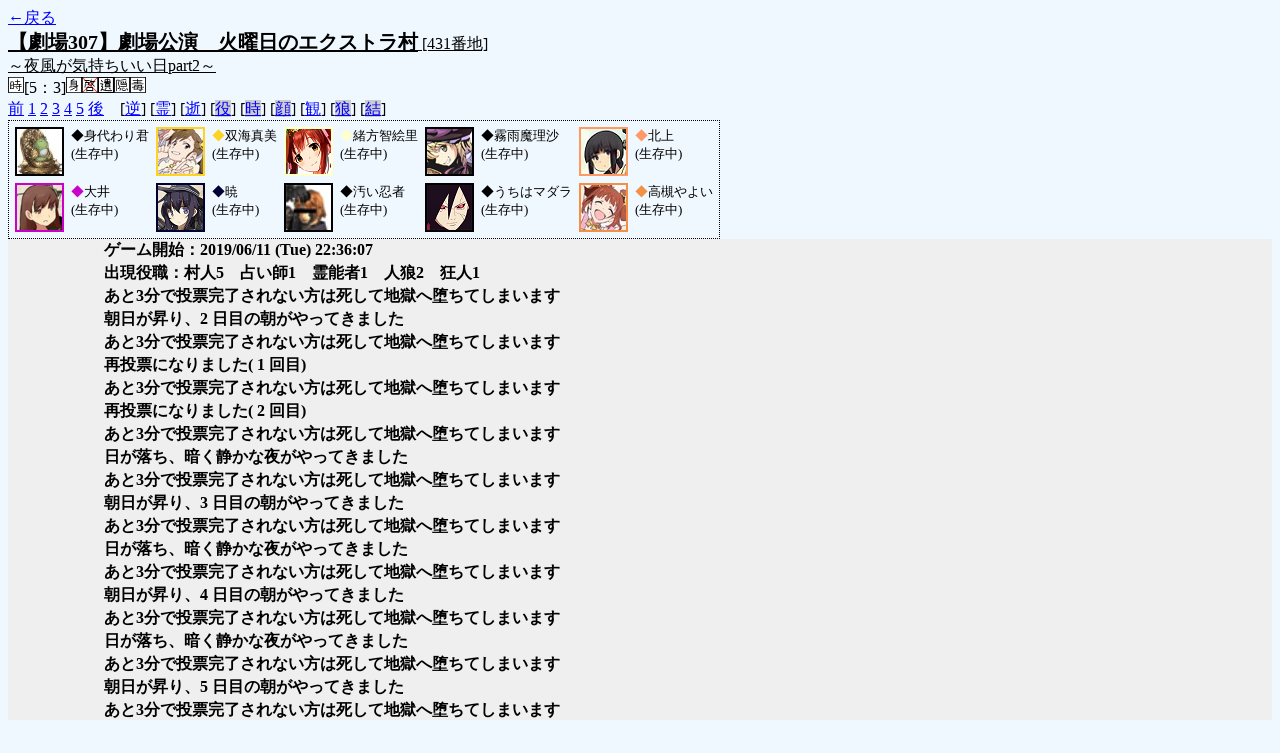

--- FILE ---
content_type: text/html; charset=UTF-8
request_url: http://alicegame.xsrv.jp/takane/old_log.php?room_no=431&reverse_log=on&heaven_talk=on&heaven_only=on&watch=on&db_no=1
body_size: 1981
content:
<!DOCTYPE HTML PUBLIC "-//W3C//DTD HTML 4.01 Transitional//EN">
<html lang="ja">
<head>
<meta http-equiv="Content-Type" content="text/html; charset=UTF-8">
<meta http-equiv="Content-Style-Type" content="text/css">
<meta http-equiv="Content-Script-Type" content="text/javascript">
<title>[431番地] 【劇場307】劇場公演　火曜日のエクストラ - 汝は人狼なりや？[過去ログ]</title>
<link rel="stylesheet" href="./css/old_log.css">
</head>
<body>
<a href="old_log.php?db_no=1">←戻る</a><br>
<span class="room"><span class="room-name">【劇場307】劇場公演　火曜日のエクストラ村</span> [431番地]<br><span class="room-comment">～夜風が気持ちいい日part2～</span></span>
<br>
<img src="./img/room_option/real_time.gif" class="option" alt="リアルタイム制 (昼： 5 分 / 夜： 3 分)" title="リアルタイム制 (昼： 5 分 / 夜： 3 分)">[5：3]<img src="./img/room_option/dummy_boy.gif" class="option" alt="初日の夜は身代わり君" title="初日の夜は身代わり君"><img src="./img/room_option/seal_message.gif" class="option" alt="天啓封印" title="天啓封印"><img src="./img/room_option/limit_last_words.gif" class="option" alt="遺言制限" title="遺言制限"><img src="./img/room_option/auto_open_cast.gif" class="option" alt="自動で霊界の配役を公開する" title="自動で霊界の配役を公開する"><img src="./img/room_option/poison.gif" class="option" alt="埋毒者登場 (20人～)" title="埋毒者登場 (20人～)"><br>
<a href="#beforegame">前</a>
<a href="#date1">1</a>
<a href="#date2">2</a>
<a href="#date3">3</a>
<a href="#date4">4</a>
<a href="#date5">5</a>
<a href="#aftergame">後</a>　[<a href="old_log.php?room_no=431&heaven_talk=on&heaven_only=on&watch=on&db_no=1" class="option-on">逆</a>]
[<a href="old_log.php?room_no=431&reverse_log=on&heaven_only=on&watch=on&db_no=1" class="option-on">霊</a>]
[<a href="old_log.php?room_no=431&reverse_log=on&heaven_talk=on&watch=on&db_no=1" class="option-on">逝</a>]
[<a href="old_log.php?room_no=431&reverse_log=on&heaven_talk=on&heaven_only=on&watch=on&add_role=on&db_no=1" class="option-off">役</a>]
[<a href="old_log.php?room_no=431&reverse_log=on&heaven_talk=on&heaven_only=on&watch=on&time=on&db_no=1" class="option-off">時</a>]
[<a href="old_log.php?room_no=431&reverse_log=on&heaven_talk=on&heaven_only=on&watch=on&icon=on&db_no=1" class="option-off">顔</a>]
[<a href="old_log.php?room_no=431&reverse_log=on&heaven_talk=on&heaven_only=on&db_no=1" class="option-on">観</a>]
[<a href="old_log.php?room_no=431&reverse_log=on&heaven_talk=on&heaven_only=on&watch=on&wolf_sight=on&db_no=1" class="option-off">狼</a>]
[<a href="old_log.php?room_no=431&reverse_log=on&heaven_talk=on&heaven_only=on&watch=on&personal_result=on&db_no=1" class="option-off">結</a>]

<div class="player"><table><tr>
<td><img src="./user_icon/../img/dummy_boy_user_icon.jpg" style="border-color: #000000;" alt="icon" title="僕はおいしくないよ" width="45" height="45"></td>
<td><font color="#000000">◆</font>身代わり君<br>(生存中)</td>
<td><img src="./user_icon/024.jpg" style="border-color: #FCD424;" alt="icon" title="ﾏﾐﾀﾞﾖｰ" width="45" height="45"></td>
<td><font color="#FCD424">◆</font>双海真美<br>(生存中)</td>
<td><img src="./user_icon/082.png" style="border-color: #FFFFCC;" alt="icon" title="誕生日です" width="45" height="45"></td>
<td><font color="#FFFFCC">◆</font>緒方智絵里<br>(生存中)</td>
<td><img src="./user_icon/3154.jpg" style="border-color: #000000;" alt="icon" title="普通の魔法使い" width="45" height="45"></td>
<td><font color="#000000">◆</font>霧雨魔理沙<br>(生存中)</td>
<td><img src="./user_icon/1772.jpg" style="border-color: #FF9966;" alt="icon" title=" " width="45" height="45"></td>
<td><font color="#FF9966">◆</font>北上<br>(生存中)</td>
</tr>
<tr>
<td><img src="./user_icon/1755.png" style="border-color: #CC00CC;" alt="icon" title=" " width="45" height="45"></td>
<td><font color="#CC00CC">◆</font>大井<br>(生存中)</td>
<td><img src="./user_icon/1731.png" style="border-color: #000033;" alt="icon" title="一人前のレディー" width="45" height="45"></td>
<td><font color="#000033">◆</font>暁<br>(生存中)</td>
<td><img src="./user_icon/1594.png" style="border-color: #000000;" alt="icon" title="　" width="45" height="45"></td>
<td><font color="#000000">◆</font>汚い忍者<br>(生存中)</td>
<td><img src="./user_icon/2864.png" style="border-color: #000000;" alt="icon" title="輪廻眼" width="45" height="45"></td>
<td><font color="#000000">◆</font>うちはマダラ<br>(生存中)</td>
<td><img src="./user_icon/019.jpg" style="border-color: #F29047;" alt="icon" title="" width="45" height="45"></td>
<td><font color="#F29047">◆</font>高槻やよい<br>(生存中)</td>
</tr></table></div>
<table id="date1" class="talk night">
<tr>
<td class="system-user" colspan="2">ゲーム開始：2019/06/11 (Tue) 22:36:07</td>
</tr>
<tr>
<td class="system-user" colspan="2">出現役職：村人5　占い師1　霊能者1　人狼2　狂人1</td>
</tr>
<tr>
<td class="system-user" colspan="2">あと3分で投票完了されない方は死して地獄へ堕ちてしまいます</td>
</tr>
</table>
<table id="date2" class="talk day">
<tr>
<td class="system-user" colspan="2">朝日が昇り、2 日目の朝がやってきました</td>
</tr>
<tr>
<td class="system-user" colspan="2">あと3分で投票完了されない方は死して地獄へ堕ちてしまいます</td>
</tr>
<tr>
<td class="system-user" colspan="2">再投票になりました( 1 回目)</td>
</tr>
<tr>
<td class="system-user" colspan="2">あと3分で投票完了されない方は死して地獄へ堕ちてしまいます</td>
</tr>
<tr>
<td class="system-user" colspan="2">再投票になりました( 2 回目)</td>
</tr>
<tr>
<td class="system-user" colspan="2">あと3分で投票完了されない方は死して地獄へ堕ちてしまいます</td>
</tr>
</table>
<table id="date2_night" class="talk night">
<tr>
<td class="system-user" colspan="2">日が落ち、暗く静かな夜がやってきました</td>
</tr>
<tr>
<td class="system-user" colspan="2">あと3分で投票完了されない方は死して地獄へ堕ちてしまいます</td>
</tr>
</table>
<table id="date3" class="talk day">
<tr>
<td class="system-user" colspan="2">朝日が昇り、3 日目の朝がやってきました</td>
</tr>
<tr>
<td class="system-user" colspan="2">あと3分で投票完了されない方は死して地獄へ堕ちてしまいます</td>
</tr>
</table>
<table id="date3_night" class="talk night">
<tr>
<td class="system-user" colspan="2">日が落ち、暗く静かな夜がやってきました</td>
</tr>
<tr>
<td class="system-user" colspan="2">あと3分で投票完了されない方は死して地獄へ堕ちてしまいます</td>
</tr>
</table>
<table id="date4" class="talk day">
<tr>
<td class="system-user" colspan="2">朝日が昇り、4 日目の朝がやってきました</td>
</tr>
<tr>
<td class="system-user" colspan="2">あと3分で投票完了されない方は死して地獄へ堕ちてしまいます</td>
</tr>
</table>
<table id="date4_night" class="talk night">
<tr>
<td class="system-user" colspan="2">日が落ち、暗く静かな夜がやってきました</td>
</tr>
<tr>
<td class="system-user" colspan="2">あと3分で投票完了されない方は死して地獄へ堕ちてしまいます</td>
</tr>
</table>
<table id="date5" class="talk day">
<tr>
<td class="system-user" colspan="2">朝日が昇り、5 日目の朝がやってきました</td>
</tr>
<tr>
<td class="system-user" colspan="2">あと3分で投票完了されない方は死して地獄へ堕ちてしまいます</td>
</tr>
</table>
<table id="date5_night" class="talk night">
<tr>
<td class="system-user" colspan="2">日が落ち、暗く静かな夜がやってきました</td>
</tr>
</table>
</body>
</html>